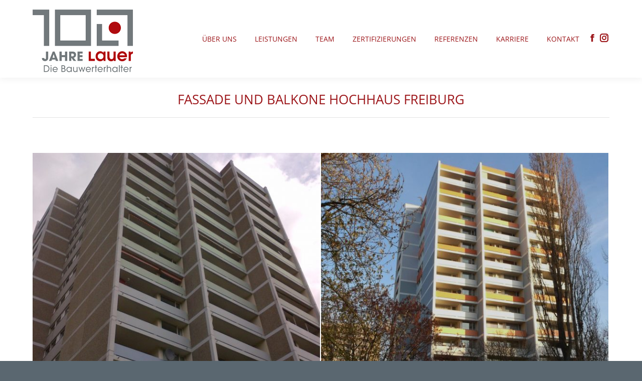

--- FILE ---
content_type: text/css; charset=utf-8
request_url: https://jakoblauer.de/wp-content/cache/min/1/wp-content/uploads/the7-css/post-type-dynamic.css?ver=1768444884
body_size: 1263
content:
.accent-bg-mixin{color:#fff;background-color:#9c1519}.accent-gradient .accent-bg-mixin{background:#9c1519;background:-webkit-linear-gradient();background:linear-gradient()}.solid-bg-mixin{background-color:#f4f4f5}.header-color{color:#9c1519}.dt-mega-parent .sidebar-content .widget .header-color{color:#3c3e45}#main .sidebar-content .header-color{color:#b20b0d}.footer .header-color{color:#fff}.color-base-transparent{color:#9ba1a8}.sidebar-content .color-base-transparent{color:rgba(114,119,125,.5)}.footer .color-base-transparent{color:rgba(255,255,255,.5)}.outline-element-decoration .outline-decoration{-webkit-box-shadow:inset 0 0 0 1px rgba(0,0,0,0);box-shadow:inset 0 0 0 1px rgba(0,0,0,0)}.shadow-element-decoration .shadow-decoration{-webkit-box-shadow:0 6px 18px rgba(0,0,0,.1);box-shadow:0 6px 18px rgba(0,0,0,.1)}.testimonial-item:not(.testimonial-item-slider),.testimonial-item .ts-viewport,.bg-on.team-container,.dt-team-shortcode.content-bg-on .team-container{background-color:#f4f4f5}.outline-element-decoration .testimonial-item:not(.testimonial-item-slider),.outline-element-decoration .testimonial-item .ts-viewport,.outline-element-decoration .bg-on.team-container,.outline-element-decoration .dt-team-shortcode.content-bg-on .team-container{-webkit-box-shadow:inset 0 0 0 1px rgba(0,0,0,0);box-shadow:inset 0 0 0 1px rgba(0,0,0,0)}.shadow-element-decoration .testimonial-item:not(.testimonial-item-slider),.shadow-element-decoration .testimonial-item .ts-viewport,.shadow-element-decoration .bg-on.team-container,.shadow-element-decoration .dt-team-shortcode.content-bg-on .team-container{-webkit-box-shadow:0 6px 18px rgba(0,0,0,.1);box-shadow:0 6px 18px rgba(0,0,0,.1)}.dt-team-shortcode .team-content{font-size:16px;line-height:26px}.testimonial-item .testimonial-vcard .text-secondary,.testimonial-item .testimonial-vcard .text-primary,.testimonial-item .testimonial-vcard .text-primary *{color:#9c1519}.sidebar-content .testimonial-item .testimonial-vcard .text-secondary,.sidebar-content .testimonial-item .testimonial-vcard .text-primary,.sidebar-content .testimonial-item .testimonial-vcard .text-primary *{color:#b20b0d}.footer .testimonial-item .testimonial-vcard .text-secondary,.footer .testimonial-item .testimonial-vcard .text-primary,.footer .testimonial-item .testimonial-vcard .text-primary *{color:#fff}.testimonial-item .testimonial-vcard a.text-primary:hover,.testimonial-item .testimonial-vcard a.text-primary:hover *{text-decoration:underline}.team-author p{color:#9c1519;font:/ "Open Sans",Helvetica,Arial,Verdana,sans-serif;text-transform:none}.dt-team-shortcode .team-author p{font:/ 26px "Open Sans",Helvetica,Arial,Verdana,sans-serif;text-transform:none;color:#9c1519}.accent-gradient .dt-team-shortcode .team-author p{background:-webkit-linear-gradient();color:transparent;-webkit-background-clip:text;background-clip:text}@media all and (-ms-high-contrast:none){.accent-gradient .dt-team-shortcode .team-author p{color:#9c1519}}.dt-mega-parent .sidebar-content .widget .team-author p{font:16px / 26px "Open Sans",Helvetica,Arial,Verdana,sans-serif;text-transform:none;color:rgba(60,62,69,.5)}.sidebar-content .team-author p{font:16px / 26px "Open Sans",Helvetica,Arial,Verdana,sans-serif;text-transform:none;color:rgba(114,119,125,.5)}.footer .team-author p{font:16px / 26px "Open Sans",Helvetica,Arial,Verdana,sans-serif;text-transform:none;color:rgba(255,255,255,.5)}.testimonial-vcard .text-secondary{color:#9c1519;line-height:22px;font-weight:700}.dt-mega-parent .sidebar-content .widget .testimonial-vcard .text-secondary{color:#3c3e45}#main .sidebar-content .testimonial-vcard .text-secondary{color:#b20b0d}.footer .testimonial-vcard .text-secondary{color:#fff}#main .sidebar-content .widget .testimonial-vcard .text-secondary{color:rgba(114,119,125,.5)}.dt-testimonials-shortcode .testimonial-vcard .text-secondary{font-size:16px;line-height:26px;font-weight:400;color:#9c1519}.accent-gradient .dt-testimonials-shortcode .testimonial-vcard .text-secondary{background:-webkit-linear-gradient();color:transparent;-webkit-background-clip:text;background-clip:text}@media all and (-ms-high-contrast:none){.accent-gradient .dt-testimonials-shortcode .testimonial-vcard .text-secondary{color:#9c1519}}.dt-testimonials-shortcode .more-link{color:#9c1519}.testimonial-vcard .text-primary{color:#9c1519;font-size:16px;line-height:26px;font-weight:700}.dt-mega-parent .sidebar-content .widget .testimonial-vcard .text-primary{color:#3c3e45}#main .sidebar-content .testimonial-vcard .text-primary{color:#b20b0d}.footer .testimonial-vcard .text-primary{color:#fff}.testimonial-vcard .text-primary *{color:#9c1519}.dt-mega-parent .sidebar-content .widget .testimonial-vcard .text-primary *{color:#3c3e45}#main .sidebar-content .testimonial-vcard .text-primary *{color:#b20b0d}.footer .testimonial-vcard .text-primary *{color:#fff}.dt-testimonials-shortcode .testimonial-vcard .text-primary{font:normal normal / "Open Sans",Helvetica,Arial,Verdana,sans-serif}.team-author-name,.team-author-name a{color:#9c1519;font:normal normal / "Open Sans",Helvetica,Arial,Verdana,sans-serif}.content .team-author-name a:hover{color:#9c1519}.accent-gradient .content .team-author-name a:hover{background:-webkit-linear-gradient();color:transparent;-webkit-background-clip:text;background-clip:text}@media all and (-ms-high-contrast:none){.accent-gradient .content .team-author-name a:hover{color:#9c1519}}.widget .team-author-name,.widget .team-author-name a{font:/ "Open Sans",Helvetica,Arial,Verdana,sans-serif;text-transform:none;color:#9c1519}.dt-mega-parent .sidebar-content .widget .widget .team-author-name,.dt-mega-parent .sidebar-content .widget .widget .team-author-name a{color:#3c3e45}#main .sidebar-content .widget .team-author-name,#main .sidebar-content .widget .team-author-name a{color:#b20b0d}.footer .widget .team-author-name,.footer .widget .team-author-name a{color:#fff}.team-author-name,.team-author-name a{color:#9c1519}.dt-mega-parent .sidebar-content .widget .team-author-name,.dt-mega-parent .sidebar-content .widget .team-author-name a{color:#3c3e45}#main .sidebar-content .team-author-name,#main .sidebar-content .team-author-name a{color:#b20b0d}.footer .team-author-name,.footer .team-author-name a{color:#fff}.rsTitle{font:/ "Open Sans",Helvetica,Arial,Verdana,sans-serif;text-transform:uppercase}.rsDesc{font:/ "Open Sans",Helvetica,Arial,Verdana,sans-serif;text-transform:uppercase}@media screen and (max-width:1200px){.rsTitle{font:/ "Open Sans",Helvetica,Arial,Verdana,sans-serif}.rsDesc{font:/ "Open Sans",Helvetica,Arial,Verdana,sans-serif}}@media screen and (max-width:1024px){.rsTitle{font:/ "Open Sans",Helvetica,Arial,Verdana,sans-serif}.rsDesc{font:/ "Open Sans",Helvetica,Arial,Verdana,sans-serif}}@media screen and (max-width:800px){.rsTitle{font:/ "Open Sans",Helvetica,Arial,Verdana,sans-serif}.rsDesc{font:16px / 26px "Open Sans",Helvetica,Arial,Verdana,sans-serif}}@media screen and (max-width:320px){.rsTitle{font:16px / 26px "Open Sans",Helvetica,Arial,Verdana,sans-serif}.rsDesc{display:none!important;font:16px / 26px "Open Sans",Helvetica,Arial,Verdana,sans-serif}}#main-slideshow .progress-spinner-left,#main-slideshow .progress-spinner-right{border-color:#9c1519!important}.slider-content .owl-dot:not(.active):not(:hover),.slider-content .owl-dot:not(.active):hover{-webkit-box-shadow:inset 0 0 0 2px rgba(91,103,112,.35);box-shadow:inset 0 0 0 2px rgba(91,103,112,.35)}.slider-content .owl-dot.active{-webkit-box-shadow:inset 0 0 0 20px rgba(91,103,112,.35);box-shadow:inset 0 0 0 20px rgba(91,103,112,.35)}.dt-mega-parent .sidebar-content .widget .slider-content .owl-dot:not(.active):not(:hover),.dt-mega-parent .sidebar-content .widget .slider-content .owl-dot:not(.active):hover{-webkit-box-shadow:inset 0 0 0 2px rgba(60,62,69,.35);box-shadow:inset 0 0 0 2px rgba(60,62,69,.35)}.dt-mega-parent .sidebar-content .widget .slider-content .owl-dot.active{-webkit-box-shadow:inset 0 0 0 20px rgba(60,62,69,.35);box-shadow:inset 0 0 0 20px rgba(60,62,69,.35)}.sidebar .slider-content .owl-dot:not(.active):not(:hover),.sidebar .slider-content .owl-dot:not(.active):hover,.sidebar-content .slider-content .owl-dot:not(.active):not(:hover),.sidebar-content .slider-content .owl-dot:not(.active):hover{-webkit-box-shadow:inset 0 0 0 2px rgba(114,119,125,.35);box-shadow:inset 0 0 0 2px rgba(114,119,125,.35)}.sidebar .slider-content .owl-dot.active,.sidebar-content .slider-content .owl-dot.active{-webkit-box-shadow:inset 0 0 0 20px rgba(114,119,125,.35);box-shadow:inset 0 0 0 20px rgba(114,119,125,.35)}.footer .slider-content .owl-dot:not(.active):not(:hover),.footer .slider-content .owl-dot:not(.active):hover{-webkit-box-shadow:inset 0 0 0 2px rgba(255,255,255,.35);box-shadow:inset 0 0 0 2px rgba(255,255,255,.35)}.footer .slider-content .owl-dot.active{-webkit-box-shadow:inset 0 0 0 20px rgba(255,255,255,.35);box-shadow:inset 0 0 0 20px rgba(255,255,255,.35)}

--- FILE ---
content_type: text/css; charset=utf-8
request_url: https://jakoblauer.de/wp-content/cache/min/1/wp-content/themes/Lauer/style.css?ver=1768444884
body_size: 1626
content:
.text-weiss,.text-weiss p,.text-weiss h1,.text-weiss h2,.text-weiss h3,.text-weiss h4,.text-weiss h5,.text-weiss h6,.text-weiss div,.text-weiss span{color:#fff!important}.text-rot,.text-rot p,.text-rot h1,.text-rot h2,.text-rot h3,.text-rot h4,.text-rot h5,.text-rot h6,.text-rot div,.text-rot span{color:#9c1519!important}.entry-meta{display:none}.headline{text-transform:uppercase;line-height:20px;font-weight:600}.zweispaltig{-webkit-colums:2 260px;-moz-column-count:2;-moz-column-width:260px;columns:2 260px;-moz-column-gap:2em;-webkit-column-gap:2em;column-gap:2em}.fb-icon{color:#9c1519;font-size:18px;margin-left:20px}.fb-icon img{width:20px;height:20px}.h1{font:normal bold 46px / 52px "Open Sans",Helvetica,Arial,Verdana,sans-serif;letter-spacing:inherit}.h2{font:normal bold 36px / 42px "Open Sans",Helvetica,Arial,Verdana,sans-serif;letter-spacing:inherit}.h3{font:normal bold 26px / 32px "Open Sans",Helvetica,Arial,Verdana,sans-serif;letter-spacing:6px}.h4{font:normal bold 20px / 28px "Open Sans",Helvetica,Arial,Verdana,sans-serif;letter-spacing:6px}.h5{font:normal bold 16px / 26px "Open Sans",Helvetica,Arial,Verdana,sans-serif;letter-spacing:6px}.h6{font:normal bold 14px / 24px "Open Sans",Helvetica,Arial,Verdana,sans-serif;letter-spacing:6px}.flip-box-wrap .flip-box h3{color:#fffff!important;text-transform:uppercase;font-weight:700}.flip-box-wrap .ifb-auto-height .ifb-face .ifb-desc-back,.flip-box-wrap .ifb-custom-height .ifb-face .ifb-desc-back{margin-bottom:0!important}.mobile-main-nav>li:before{border:none}@media screen and (max-width:460px){.mobile-main-nav li>a .menu-text{font-size:24px;line-height:34px}}.vc_btn3.vc_btn3-color-grey,.vc_btn3.vc_btn3-color-grey.vc_btn3-style-flat{background-color:#5a6770}.vc_btn3.vc_btn3-color-grey.vc_btn3-style-flat:focus,.vc_btn3.vc_btn3-color-grey.vc_btn3-style-flat:hover,.vc_btn3.vc_btn3-color-grey:focus,.vc_btn3.vc_btn3-color-grey:hover{background-color:#758894}a.vc_general.vc_btn3.vc_btn3-size-lg.vc_btn3-shape-square.vc_btn3-style-flat.vc_btn3-color-grey{color:#fff}.team-excerpt,.vc_gitem-post-meta-field-_dt_teammate_options_position,.vc_gitem-post-meta-field-_dt_teammate_options_website,.grid-mail{color:#fff;font-size:16px}.grid-mail a{color:#efefef}.team-title h4{color:#fff;font-size:18px}.vc_grid-pagination .vc_grid-pagination-list.vc_grid-pagination-color-blue>li>a,.vc_grid-pagination .vc_grid-pagination-list.vc_grid-pagination-color-blue>li>span{background-color:#9c1519!important;border-color:#9c1519!important}.vc_grid.vc_grid-owl-theme .vc_grid-owl-nav.vc_grid-owl-nav-color-blue,.vc_grid.vc_grid-owl-theme .vc_grid-owl-dots.vc_grid-radio_dots.vc_grid-owl-dots-color-blue .vc_grid-owl-dot.active span,.vc_grid.vc_grid-owl-theme .vc_grid-owl-dots.vc_grid-radio_dots.vc_grid-owl-dots-color-blue .vc_grid-owl-dot:hover span,.vc_grid.vc_grid-owl-theme .vc_grid-owl-dots.vc_grid-square_dots.vc_grid-owl-dots-color-blue .vc_grid-owl-dot.active span,.vc_grid.vc_grid-owl-theme .vc_grid-owl-dots.vc_grid-square_dots.vc_grid-owl-dots-color-blue .vc_grid-owl-dot:hover span{color:#9c1519!important;background-color:#9c1519!important;border-color:#9c1519!important}.vc_grid.vc_grid-owl-theme .vc_grid-owl-dots.vc_grid-radio_dots.vc_grid-owl-dots-color-blue .vc_grid-owl-dot span,.vc_grid-pagination .vc_grid-pagination-list.vc_grid-pagination-color-blue>li{border-color:#9c1519!important}.ma-hover-color{position:absolute;top:0;bottom:0;left:0;right:0;height:100%;width:100%;opacity:0;transition:.5s ease;background-color:#9c1519}.ma-hover-color:hover{opacity:0.8!important}.vc_tta-color-orange.vc_tta-style-classic .vc_tta-tab.vc_active>a{border:1px solid #9c1519!important;background-color:#ffffff!important;color:#9c1519!important;font-size:18px;padding:13px}.vc_tta-color-orange.vc_tta-style-classic .vc_tta-panel.vc_active .vc_tta-panel-title>a{border:1px solid #9c1519!important;background-color:#ffffff!important;color:#9c1519!important}.vc_tta-color-orange.vc_tta-style-classic .vc_tta-panel .vc_tta-panel-heading{border:1px solid #9c1519!important;background-color:none}.vc_tta-color-orange.vc_tta-style-classic .vc_tta-tab>a{border:1px solid #9c1519!important;background-color:#9c1519!important;color:#ffffff!important;font-size:18px;padding:13px}.vc_tta-color-orange.vc_tta-style-classic .vc_tta-panel .vc_tta-panel-title>a{border:1px solid #9c1519!important;background-color:#9c1519!important;color:#ffffff!important}.vc_tta-color-orange.vc_tta-style-classic .vc_tta-tab>a:hover,.vc_tta-color-orange.vc_tta-style-classic .vc_tta-tab.vc_active>a:hover,.vc_tta-color-orange.vc_tta-style-classic .vc_tta-panel .vc_tta-panel-title>a:hover,.vc_tta-color-orange.vc_tta-style-classic .vc_tta-panel.vc_active .vc_tta-panel-title>a:hover{color:#9c1519!important;background-color:#ffffff!important;border:1px solid #9c1519!important}.grid-referenz-cat{color:#9c1519;font-size:20px;text-align:center;margin:10px 0 20px 0;text-transform:uppercase}.post-navigation .nav-previous .post-title,.post-navigation .nav-next .post-title{font-size:14px}.grid-portfolio-headline div{color:#5b6770;font-size:16px;text-transform:uppercase;text-align:center}.portfolio-excerpt{text-align:center;font-size:16px}.referenzen-grid-text{min-height:165px;max-height:165px}.vc_grid-filter.vc_grid-filter-center{margin-bottom:50px}.vc_grid-filter.vc_grid-filter-filled-rounded.vc_grid-filter-color-orange>.vc_grid-filter-item.vc_active,.vc_grid-filter.vc_grid-filter-filled-rounded.vc_grid-filter-color-orange>.vc_grid-filter-item:hover,.vc_grid-filter.vc_grid-filter-filled.vc_grid-filter-color-orange>.vc_grid-filter-item.vc_active,.vc_grid-filter.vc_grid-filter-filled.vc_grid-filter-color-orange>.vc_grid-filter-item:hover{background-color:#fff;color:#9c1519;border:1px solid #9c1519;padding:13px}.vc_grid-filter.vc_grid-filter-filled.vc_grid-filter-color-orange>.vc_grid-filter-item.vc_active>span,.vc_grid-filter.vc_grid-filter-filled.vc_grid-filter-color-orange>.vc_grid-filter-item>span:hover,.vc_grid-filter.vc_grid-filter-filled.vc_grid-filter-color-orange>.vc_grid-filter-item:hover>span{color:#9c1519}.vc_grid-filter.vc_grid-filter-filled-rounded.vc_grid-filter-color-orange>.vc_grid-filter-item,.vc_grid-filter.vc_grid-filter-filled.vc_grid-filter-color-orange>.vc_grid-filter-item{background-color:#9c1519}.vc_grid-filter.vc_grid-filter-filled-rounded>.vc_grid-filter-item:nth-child(n+2),.vc_grid-filter.vc_grid-filter-filled>.vc_grid-filter-item:nth-child(n+2),.vc_grid-filter.vc_grid-filter-filled-rounded>.vc_grid-filter-item:first-child,.vc_grid-filter.vc_grid-filter-filled>.vc_grid-filter-item:first-child{margin-left:20px;margin-top:18px;padding:13px}.kachel-karriere-text{min-height:200px}.vfbp-form .btn-primary{color:#fff;background-color:#9c1519;border-color:#9c1519}.vfbp-form .btn-primary:hover,.vfbp-form .btn-primary:focus,.vfbp-form .btn-primary.focus,.vfbp-form .btn-primary:active,.vfbp-form .btn-primary.active,.vfbp-form .open>.dropdown-toggle.btn-primary{color:#fff;background-color:#ae393c;border-color:#ae393c}.footer .custom-nav>li>a:hover span{text-decoration:underline}@media screen and (max-width:890px){section#presscore-custom-menu-two-6>ul,#presscore-custom-menu-two-8>ul{float:none!important}.footer-right,.footer-times{float:none!important;text-align:center}}section#presscore-custom-menu-two-6>ul,#presscore-custom-menu-two-8>ul{float:right;text-align:center;text-transform:uppercase;font-size:16px;color:#fff}section#presscore-custom-menu-two-7>ul,#presscore-custom-menu-two-9>ul{float:none;text-align:center;text-transform:uppercase;font-size:16px;color:#fff}.footer-right{text-transform:uppercase;font-size:16px;color:#fff;float:left}.footer-times{text-transform:uppercase;font-size:16px;color:#fff;float:left}.footer-right a{text-decoration:none}.footer-right a:hover{text-decoration:underline;color:inherit!important}.footer .custom-nav li.act>a span,.footer .custom-nav>li>a:hover span{color:#fff!important}